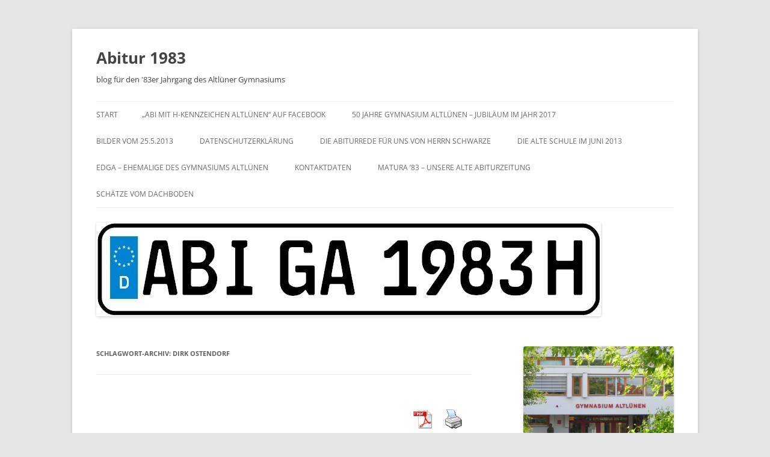

--- FILE ---
content_type: text/html; charset=UTF-8
request_url: http://abi1983.thomas-geilke.de/tag/dirk-ostendorf/
body_size: 17016
content:
<!DOCTYPE html>
<html lang="de">
<head>
<meta charset="UTF-8" />
<meta name="viewport" content="width=device-width, initial-scale=1.0" />
<title>Dirk Ostendorf | Abitur 1983</title>
<link rel="profile" href="https://gmpg.org/xfn/11" />
<link rel="pingback" href="http://abi1983.thomas-geilke.de/xmlrpc.php">
<meta name='robots' content='max-image-preview:large' />
<link rel='dns-prefetch' href='//stats.wp.com' />
<link rel="alternate" type="application/rss+xml" title="Abitur 1983 &raquo; Feed" href="http://abi1983.thomas-geilke.de/feed/" />
<link rel="alternate" type="application/rss+xml" title="Abitur 1983 &raquo; Kommentar-Feed" href="http://abi1983.thomas-geilke.de/comments/feed/" />
<link rel="alternate" type="application/rss+xml" title="Abitur 1983 &raquo; Dirk Ostendorf Schlagwort-Feed" href="http://abi1983.thomas-geilke.de/tag/dirk-ostendorf/feed/" />
<style id='wp-img-auto-sizes-contain-inline-css' type='text/css'>
img:is([sizes=auto i],[sizes^="auto," i]){contain-intrinsic-size:3000px 1500px}
/*# sourceURL=wp-img-auto-sizes-contain-inline-css */
</style>
<style id='wp-emoji-styles-inline-css' type='text/css'>

	img.wp-smiley, img.emoji {
		display: inline !important;
		border: none !important;
		box-shadow: none !important;
		height: 1em !important;
		width: 1em !important;
		margin: 0 0.07em !important;
		vertical-align: -0.1em !important;
		background: none !important;
		padding: 0 !important;
	}
/*# sourceURL=wp-emoji-styles-inline-css */
</style>
<style id='wp-block-library-inline-css' type='text/css'>
:root{--wp-block-synced-color:#7a00df;--wp-block-synced-color--rgb:122,0,223;--wp-bound-block-color:var(--wp-block-synced-color);--wp-editor-canvas-background:#ddd;--wp-admin-theme-color:#007cba;--wp-admin-theme-color--rgb:0,124,186;--wp-admin-theme-color-darker-10:#006ba1;--wp-admin-theme-color-darker-10--rgb:0,107,160.5;--wp-admin-theme-color-darker-20:#005a87;--wp-admin-theme-color-darker-20--rgb:0,90,135;--wp-admin-border-width-focus:2px}@media (min-resolution:192dpi){:root{--wp-admin-border-width-focus:1.5px}}.wp-element-button{cursor:pointer}:root .has-very-light-gray-background-color{background-color:#eee}:root .has-very-dark-gray-background-color{background-color:#313131}:root .has-very-light-gray-color{color:#eee}:root .has-very-dark-gray-color{color:#313131}:root .has-vivid-green-cyan-to-vivid-cyan-blue-gradient-background{background:linear-gradient(135deg,#00d084,#0693e3)}:root .has-purple-crush-gradient-background{background:linear-gradient(135deg,#34e2e4,#4721fb 50%,#ab1dfe)}:root .has-hazy-dawn-gradient-background{background:linear-gradient(135deg,#faaca8,#dad0ec)}:root .has-subdued-olive-gradient-background{background:linear-gradient(135deg,#fafae1,#67a671)}:root .has-atomic-cream-gradient-background{background:linear-gradient(135deg,#fdd79a,#004a59)}:root .has-nightshade-gradient-background{background:linear-gradient(135deg,#330968,#31cdcf)}:root .has-midnight-gradient-background{background:linear-gradient(135deg,#020381,#2874fc)}:root{--wp--preset--font-size--normal:16px;--wp--preset--font-size--huge:42px}.has-regular-font-size{font-size:1em}.has-larger-font-size{font-size:2.625em}.has-normal-font-size{font-size:var(--wp--preset--font-size--normal)}.has-huge-font-size{font-size:var(--wp--preset--font-size--huge)}.has-text-align-center{text-align:center}.has-text-align-left{text-align:left}.has-text-align-right{text-align:right}.has-fit-text{white-space:nowrap!important}#end-resizable-editor-section{display:none}.aligncenter{clear:both}.items-justified-left{justify-content:flex-start}.items-justified-center{justify-content:center}.items-justified-right{justify-content:flex-end}.items-justified-space-between{justify-content:space-between}.screen-reader-text{border:0;clip-path:inset(50%);height:1px;margin:-1px;overflow:hidden;padding:0;position:absolute;width:1px;word-wrap:normal!important}.screen-reader-text:focus{background-color:#ddd;clip-path:none;color:#444;display:block;font-size:1em;height:auto;left:5px;line-height:normal;padding:15px 23px 14px;text-decoration:none;top:5px;width:auto;z-index:100000}html :where(.has-border-color){border-style:solid}html :where([style*=border-top-color]){border-top-style:solid}html :where([style*=border-right-color]){border-right-style:solid}html :where([style*=border-bottom-color]){border-bottom-style:solid}html :where([style*=border-left-color]){border-left-style:solid}html :where([style*=border-width]){border-style:solid}html :where([style*=border-top-width]){border-top-style:solid}html :where([style*=border-right-width]){border-right-style:solid}html :where([style*=border-bottom-width]){border-bottom-style:solid}html :where([style*=border-left-width]){border-left-style:solid}html :where(img[class*=wp-image-]){height:auto;max-width:100%}:where(figure){margin:0 0 1em}html :where(.is-position-sticky){--wp-admin--admin-bar--position-offset:var(--wp-admin--admin-bar--height,0px)}@media screen and (max-width:600px){html :where(.is-position-sticky){--wp-admin--admin-bar--position-offset:0px}}

/*# sourceURL=wp-block-library-inline-css */
</style><style id='wp-block-heading-inline-css' type='text/css'>
h1:where(.wp-block-heading).has-background,h2:where(.wp-block-heading).has-background,h3:where(.wp-block-heading).has-background,h4:where(.wp-block-heading).has-background,h5:where(.wp-block-heading).has-background,h6:where(.wp-block-heading).has-background{padding:1.25em 2.375em}h1.has-text-align-left[style*=writing-mode]:where([style*=vertical-lr]),h1.has-text-align-right[style*=writing-mode]:where([style*=vertical-rl]),h2.has-text-align-left[style*=writing-mode]:where([style*=vertical-lr]),h2.has-text-align-right[style*=writing-mode]:where([style*=vertical-rl]),h3.has-text-align-left[style*=writing-mode]:where([style*=vertical-lr]),h3.has-text-align-right[style*=writing-mode]:where([style*=vertical-rl]),h4.has-text-align-left[style*=writing-mode]:where([style*=vertical-lr]),h4.has-text-align-right[style*=writing-mode]:where([style*=vertical-rl]),h5.has-text-align-left[style*=writing-mode]:where([style*=vertical-lr]),h5.has-text-align-right[style*=writing-mode]:where([style*=vertical-rl]),h6.has-text-align-left[style*=writing-mode]:where([style*=vertical-lr]),h6.has-text-align-right[style*=writing-mode]:where([style*=vertical-rl]){rotate:180deg}
/*# sourceURL=http://abi1983.thomas-geilke.de/wp-includes/blocks/heading/style.min.css */
</style>
<style id='wp-block-image-inline-css' type='text/css'>
.wp-block-image>a,.wp-block-image>figure>a{display:inline-block}.wp-block-image img{box-sizing:border-box;height:auto;max-width:100%;vertical-align:bottom}@media not (prefers-reduced-motion){.wp-block-image img.hide{visibility:hidden}.wp-block-image img.show{animation:show-content-image .4s}}.wp-block-image[style*=border-radius] img,.wp-block-image[style*=border-radius]>a{border-radius:inherit}.wp-block-image.has-custom-border img{box-sizing:border-box}.wp-block-image.aligncenter{text-align:center}.wp-block-image.alignfull>a,.wp-block-image.alignwide>a{width:100%}.wp-block-image.alignfull img,.wp-block-image.alignwide img{height:auto;width:100%}.wp-block-image .aligncenter,.wp-block-image .alignleft,.wp-block-image .alignright,.wp-block-image.aligncenter,.wp-block-image.alignleft,.wp-block-image.alignright{display:table}.wp-block-image .aligncenter>figcaption,.wp-block-image .alignleft>figcaption,.wp-block-image .alignright>figcaption,.wp-block-image.aligncenter>figcaption,.wp-block-image.alignleft>figcaption,.wp-block-image.alignright>figcaption{caption-side:bottom;display:table-caption}.wp-block-image .alignleft{float:left;margin:.5em 1em .5em 0}.wp-block-image .alignright{float:right;margin:.5em 0 .5em 1em}.wp-block-image .aligncenter{margin-left:auto;margin-right:auto}.wp-block-image :where(figcaption){margin-bottom:1em;margin-top:.5em}.wp-block-image.is-style-circle-mask img{border-radius:9999px}@supports ((-webkit-mask-image:none) or (mask-image:none)) or (-webkit-mask-image:none){.wp-block-image.is-style-circle-mask img{border-radius:0;-webkit-mask-image:url('data:image/svg+xml;utf8,<svg viewBox="0 0 100 100" xmlns="http://www.w3.org/2000/svg"><circle cx="50" cy="50" r="50"/></svg>');mask-image:url('data:image/svg+xml;utf8,<svg viewBox="0 0 100 100" xmlns="http://www.w3.org/2000/svg"><circle cx="50" cy="50" r="50"/></svg>');mask-mode:alpha;-webkit-mask-position:center;mask-position:center;-webkit-mask-repeat:no-repeat;mask-repeat:no-repeat;-webkit-mask-size:contain;mask-size:contain}}:root :where(.wp-block-image.is-style-rounded img,.wp-block-image .is-style-rounded img){border-radius:9999px}.wp-block-image figure{margin:0}.wp-lightbox-container{display:flex;flex-direction:column;position:relative}.wp-lightbox-container img{cursor:zoom-in}.wp-lightbox-container img:hover+button{opacity:1}.wp-lightbox-container button{align-items:center;backdrop-filter:blur(16px) saturate(180%);background-color:#5a5a5a40;border:none;border-radius:4px;cursor:zoom-in;display:flex;height:20px;justify-content:center;opacity:0;padding:0;position:absolute;right:16px;text-align:center;top:16px;width:20px;z-index:100}@media not (prefers-reduced-motion){.wp-lightbox-container button{transition:opacity .2s ease}}.wp-lightbox-container button:focus-visible{outline:3px auto #5a5a5a40;outline:3px auto -webkit-focus-ring-color;outline-offset:3px}.wp-lightbox-container button:hover{cursor:pointer;opacity:1}.wp-lightbox-container button:focus{opacity:1}.wp-lightbox-container button:focus,.wp-lightbox-container button:hover,.wp-lightbox-container button:not(:hover):not(:active):not(.has-background){background-color:#5a5a5a40;border:none}.wp-lightbox-overlay{box-sizing:border-box;cursor:zoom-out;height:100vh;left:0;overflow:hidden;position:fixed;top:0;visibility:hidden;width:100%;z-index:100000}.wp-lightbox-overlay .close-button{align-items:center;cursor:pointer;display:flex;justify-content:center;min-height:40px;min-width:40px;padding:0;position:absolute;right:calc(env(safe-area-inset-right) + 16px);top:calc(env(safe-area-inset-top) + 16px);z-index:5000000}.wp-lightbox-overlay .close-button:focus,.wp-lightbox-overlay .close-button:hover,.wp-lightbox-overlay .close-button:not(:hover):not(:active):not(.has-background){background:none;border:none}.wp-lightbox-overlay .lightbox-image-container{height:var(--wp--lightbox-container-height);left:50%;overflow:hidden;position:absolute;top:50%;transform:translate(-50%,-50%);transform-origin:top left;width:var(--wp--lightbox-container-width);z-index:9999999999}.wp-lightbox-overlay .wp-block-image{align-items:center;box-sizing:border-box;display:flex;height:100%;justify-content:center;margin:0;position:relative;transform-origin:0 0;width:100%;z-index:3000000}.wp-lightbox-overlay .wp-block-image img{height:var(--wp--lightbox-image-height);min-height:var(--wp--lightbox-image-height);min-width:var(--wp--lightbox-image-width);width:var(--wp--lightbox-image-width)}.wp-lightbox-overlay .wp-block-image figcaption{display:none}.wp-lightbox-overlay button{background:none;border:none}.wp-lightbox-overlay .scrim{background-color:#fff;height:100%;opacity:.9;position:absolute;width:100%;z-index:2000000}.wp-lightbox-overlay.active{visibility:visible}@media not (prefers-reduced-motion){.wp-lightbox-overlay.active{animation:turn-on-visibility .25s both}.wp-lightbox-overlay.active img{animation:turn-on-visibility .35s both}.wp-lightbox-overlay.show-closing-animation:not(.active){animation:turn-off-visibility .35s both}.wp-lightbox-overlay.show-closing-animation:not(.active) img{animation:turn-off-visibility .25s both}.wp-lightbox-overlay.zoom.active{animation:none;opacity:1;visibility:visible}.wp-lightbox-overlay.zoom.active .lightbox-image-container{animation:lightbox-zoom-in .4s}.wp-lightbox-overlay.zoom.active .lightbox-image-container img{animation:none}.wp-lightbox-overlay.zoom.active .scrim{animation:turn-on-visibility .4s forwards}.wp-lightbox-overlay.zoom.show-closing-animation:not(.active){animation:none}.wp-lightbox-overlay.zoom.show-closing-animation:not(.active) .lightbox-image-container{animation:lightbox-zoom-out .4s}.wp-lightbox-overlay.zoom.show-closing-animation:not(.active) .lightbox-image-container img{animation:none}.wp-lightbox-overlay.zoom.show-closing-animation:not(.active) .scrim{animation:turn-off-visibility .4s forwards}}@keyframes show-content-image{0%{visibility:hidden}99%{visibility:hidden}to{visibility:visible}}@keyframes turn-on-visibility{0%{opacity:0}to{opacity:1}}@keyframes turn-off-visibility{0%{opacity:1;visibility:visible}99%{opacity:0;visibility:visible}to{opacity:0;visibility:hidden}}@keyframes lightbox-zoom-in{0%{transform:translate(calc((-100vw + var(--wp--lightbox-scrollbar-width))/2 + var(--wp--lightbox-initial-left-position)),calc(-50vh + var(--wp--lightbox-initial-top-position))) scale(var(--wp--lightbox-scale))}to{transform:translate(-50%,-50%) scale(1)}}@keyframes lightbox-zoom-out{0%{transform:translate(-50%,-50%) scale(1);visibility:visible}99%{visibility:visible}to{transform:translate(calc((-100vw + var(--wp--lightbox-scrollbar-width))/2 + var(--wp--lightbox-initial-left-position)),calc(-50vh + var(--wp--lightbox-initial-top-position))) scale(var(--wp--lightbox-scale));visibility:hidden}}
/*# sourceURL=http://abi1983.thomas-geilke.de/wp-includes/blocks/image/style.min.css */
</style>
<style id='wp-block-image-theme-inline-css' type='text/css'>
:root :where(.wp-block-image figcaption){color:#555;font-size:13px;text-align:center}.is-dark-theme :root :where(.wp-block-image figcaption){color:#ffffffa6}.wp-block-image{margin:0 0 1em}
/*# sourceURL=http://abi1983.thomas-geilke.de/wp-includes/blocks/image/theme.min.css */
</style>
<style id='wp-block-paragraph-inline-css' type='text/css'>
.is-small-text{font-size:.875em}.is-regular-text{font-size:1em}.is-large-text{font-size:2.25em}.is-larger-text{font-size:3em}.has-drop-cap:not(:focus):first-letter{float:left;font-size:8.4em;font-style:normal;font-weight:100;line-height:.68;margin:.05em .1em 0 0;text-transform:uppercase}body.rtl .has-drop-cap:not(:focus):first-letter{float:none;margin-left:.1em}p.has-drop-cap.has-background{overflow:hidden}:root :where(p.has-background){padding:1.25em 2.375em}:where(p.has-text-color:not(.has-link-color)) a{color:inherit}p.has-text-align-left[style*="writing-mode:vertical-lr"],p.has-text-align-right[style*="writing-mode:vertical-rl"]{rotate:180deg}
/*# sourceURL=http://abi1983.thomas-geilke.de/wp-includes/blocks/paragraph/style.min.css */
</style>
<style id='global-styles-inline-css' type='text/css'>
:root{--wp--preset--aspect-ratio--square: 1;--wp--preset--aspect-ratio--4-3: 4/3;--wp--preset--aspect-ratio--3-4: 3/4;--wp--preset--aspect-ratio--3-2: 3/2;--wp--preset--aspect-ratio--2-3: 2/3;--wp--preset--aspect-ratio--16-9: 16/9;--wp--preset--aspect-ratio--9-16: 9/16;--wp--preset--color--black: #000000;--wp--preset--color--cyan-bluish-gray: #abb8c3;--wp--preset--color--white: #fff;--wp--preset--color--pale-pink: #f78da7;--wp--preset--color--vivid-red: #cf2e2e;--wp--preset--color--luminous-vivid-orange: #ff6900;--wp--preset--color--luminous-vivid-amber: #fcb900;--wp--preset--color--light-green-cyan: #7bdcb5;--wp--preset--color--vivid-green-cyan: #00d084;--wp--preset--color--pale-cyan-blue: #8ed1fc;--wp--preset--color--vivid-cyan-blue: #0693e3;--wp--preset--color--vivid-purple: #9b51e0;--wp--preset--color--blue: #21759b;--wp--preset--color--dark-gray: #444;--wp--preset--color--medium-gray: #9f9f9f;--wp--preset--color--light-gray: #e6e6e6;--wp--preset--gradient--vivid-cyan-blue-to-vivid-purple: linear-gradient(135deg,rgb(6,147,227) 0%,rgb(155,81,224) 100%);--wp--preset--gradient--light-green-cyan-to-vivid-green-cyan: linear-gradient(135deg,rgb(122,220,180) 0%,rgb(0,208,130) 100%);--wp--preset--gradient--luminous-vivid-amber-to-luminous-vivid-orange: linear-gradient(135deg,rgb(252,185,0) 0%,rgb(255,105,0) 100%);--wp--preset--gradient--luminous-vivid-orange-to-vivid-red: linear-gradient(135deg,rgb(255,105,0) 0%,rgb(207,46,46) 100%);--wp--preset--gradient--very-light-gray-to-cyan-bluish-gray: linear-gradient(135deg,rgb(238,238,238) 0%,rgb(169,184,195) 100%);--wp--preset--gradient--cool-to-warm-spectrum: linear-gradient(135deg,rgb(74,234,220) 0%,rgb(151,120,209) 20%,rgb(207,42,186) 40%,rgb(238,44,130) 60%,rgb(251,105,98) 80%,rgb(254,248,76) 100%);--wp--preset--gradient--blush-light-purple: linear-gradient(135deg,rgb(255,206,236) 0%,rgb(152,150,240) 100%);--wp--preset--gradient--blush-bordeaux: linear-gradient(135deg,rgb(254,205,165) 0%,rgb(254,45,45) 50%,rgb(107,0,62) 100%);--wp--preset--gradient--luminous-dusk: linear-gradient(135deg,rgb(255,203,112) 0%,rgb(199,81,192) 50%,rgb(65,88,208) 100%);--wp--preset--gradient--pale-ocean: linear-gradient(135deg,rgb(255,245,203) 0%,rgb(182,227,212) 50%,rgb(51,167,181) 100%);--wp--preset--gradient--electric-grass: linear-gradient(135deg,rgb(202,248,128) 0%,rgb(113,206,126) 100%);--wp--preset--gradient--midnight: linear-gradient(135deg,rgb(2,3,129) 0%,rgb(40,116,252) 100%);--wp--preset--font-size--small: 13px;--wp--preset--font-size--medium: 20px;--wp--preset--font-size--large: 36px;--wp--preset--font-size--x-large: 42px;--wp--preset--spacing--20: 0.44rem;--wp--preset--spacing--30: 0.67rem;--wp--preset--spacing--40: 1rem;--wp--preset--spacing--50: 1.5rem;--wp--preset--spacing--60: 2.25rem;--wp--preset--spacing--70: 3.38rem;--wp--preset--spacing--80: 5.06rem;--wp--preset--shadow--natural: 6px 6px 9px rgba(0, 0, 0, 0.2);--wp--preset--shadow--deep: 12px 12px 50px rgba(0, 0, 0, 0.4);--wp--preset--shadow--sharp: 6px 6px 0px rgba(0, 0, 0, 0.2);--wp--preset--shadow--outlined: 6px 6px 0px -3px rgb(255, 255, 255), 6px 6px rgb(0, 0, 0);--wp--preset--shadow--crisp: 6px 6px 0px rgb(0, 0, 0);}:where(.is-layout-flex){gap: 0.5em;}:where(.is-layout-grid){gap: 0.5em;}body .is-layout-flex{display: flex;}.is-layout-flex{flex-wrap: wrap;align-items: center;}.is-layout-flex > :is(*, div){margin: 0;}body .is-layout-grid{display: grid;}.is-layout-grid > :is(*, div){margin: 0;}:where(.wp-block-columns.is-layout-flex){gap: 2em;}:where(.wp-block-columns.is-layout-grid){gap: 2em;}:where(.wp-block-post-template.is-layout-flex){gap: 1.25em;}:where(.wp-block-post-template.is-layout-grid){gap: 1.25em;}.has-black-color{color: var(--wp--preset--color--black) !important;}.has-cyan-bluish-gray-color{color: var(--wp--preset--color--cyan-bluish-gray) !important;}.has-white-color{color: var(--wp--preset--color--white) !important;}.has-pale-pink-color{color: var(--wp--preset--color--pale-pink) !important;}.has-vivid-red-color{color: var(--wp--preset--color--vivid-red) !important;}.has-luminous-vivid-orange-color{color: var(--wp--preset--color--luminous-vivid-orange) !important;}.has-luminous-vivid-amber-color{color: var(--wp--preset--color--luminous-vivid-amber) !important;}.has-light-green-cyan-color{color: var(--wp--preset--color--light-green-cyan) !important;}.has-vivid-green-cyan-color{color: var(--wp--preset--color--vivid-green-cyan) !important;}.has-pale-cyan-blue-color{color: var(--wp--preset--color--pale-cyan-blue) !important;}.has-vivid-cyan-blue-color{color: var(--wp--preset--color--vivid-cyan-blue) !important;}.has-vivid-purple-color{color: var(--wp--preset--color--vivid-purple) !important;}.has-black-background-color{background-color: var(--wp--preset--color--black) !important;}.has-cyan-bluish-gray-background-color{background-color: var(--wp--preset--color--cyan-bluish-gray) !important;}.has-white-background-color{background-color: var(--wp--preset--color--white) !important;}.has-pale-pink-background-color{background-color: var(--wp--preset--color--pale-pink) !important;}.has-vivid-red-background-color{background-color: var(--wp--preset--color--vivid-red) !important;}.has-luminous-vivid-orange-background-color{background-color: var(--wp--preset--color--luminous-vivid-orange) !important;}.has-luminous-vivid-amber-background-color{background-color: var(--wp--preset--color--luminous-vivid-amber) !important;}.has-light-green-cyan-background-color{background-color: var(--wp--preset--color--light-green-cyan) !important;}.has-vivid-green-cyan-background-color{background-color: var(--wp--preset--color--vivid-green-cyan) !important;}.has-pale-cyan-blue-background-color{background-color: var(--wp--preset--color--pale-cyan-blue) !important;}.has-vivid-cyan-blue-background-color{background-color: var(--wp--preset--color--vivid-cyan-blue) !important;}.has-vivid-purple-background-color{background-color: var(--wp--preset--color--vivid-purple) !important;}.has-black-border-color{border-color: var(--wp--preset--color--black) !important;}.has-cyan-bluish-gray-border-color{border-color: var(--wp--preset--color--cyan-bluish-gray) !important;}.has-white-border-color{border-color: var(--wp--preset--color--white) !important;}.has-pale-pink-border-color{border-color: var(--wp--preset--color--pale-pink) !important;}.has-vivid-red-border-color{border-color: var(--wp--preset--color--vivid-red) !important;}.has-luminous-vivid-orange-border-color{border-color: var(--wp--preset--color--luminous-vivid-orange) !important;}.has-luminous-vivid-amber-border-color{border-color: var(--wp--preset--color--luminous-vivid-amber) !important;}.has-light-green-cyan-border-color{border-color: var(--wp--preset--color--light-green-cyan) !important;}.has-vivid-green-cyan-border-color{border-color: var(--wp--preset--color--vivid-green-cyan) !important;}.has-pale-cyan-blue-border-color{border-color: var(--wp--preset--color--pale-cyan-blue) !important;}.has-vivid-cyan-blue-border-color{border-color: var(--wp--preset--color--vivid-cyan-blue) !important;}.has-vivid-purple-border-color{border-color: var(--wp--preset--color--vivid-purple) !important;}.has-vivid-cyan-blue-to-vivid-purple-gradient-background{background: var(--wp--preset--gradient--vivid-cyan-blue-to-vivid-purple) !important;}.has-light-green-cyan-to-vivid-green-cyan-gradient-background{background: var(--wp--preset--gradient--light-green-cyan-to-vivid-green-cyan) !important;}.has-luminous-vivid-amber-to-luminous-vivid-orange-gradient-background{background: var(--wp--preset--gradient--luminous-vivid-amber-to-luminous-vivid-orange) !important;}.has-luminous-vivid-orange-to-vivid-red-gradient-background{background: var(--wp--preset--gradient--luminous-vivid-orange-to-vivid-red) !important;}.has-very-light-gray-to-cyan-bluish-gray-gradient-background{background: var(--wp--preset--gradient--very-light-gray-to-cyan-bluish-gray) !important;}.has-cool-to-warm-spectrum-gradient-background{background: var(--wp--preset--gradient--cool-to-warm-spectrum) !important;}.has-blush-light-purple-gradient-background{background: var(--wp--preset--gradient--blush-light-purple) !important;}.has-blush-bordeaux-gradient-background{background: var(--wp--preset--gradient--blush-bordeaux) !important;}.has-luminous-dusk-gradient-background{background: var(--wp--preset--gradient--luminous-dusk) !important;}.has-pale-ocean-gradient-background{background: var(--wp--preset--gradient--pale-ocean) !important;}.has-electric-grass-gradient-background{background: var(--wp--preset--gradient--electric-grass) !important;}.has-midnight-gradient-background{background: var(--wp--preset--gradient--midnight) !important;}.has-small-font-size{font-size: var(--wp--preset--font-size--small) !important;}.has-medium-font-size{font-size: var(--wp--preset--font-size--medium) !important;}.has-large-font-size{font-size: var(--wp--preset--font-size--large) !important;}.has-x-large-font-size{font-size: var(--wp--preset--font-size--x-large) !important;}
/*# sourceURL=global-styles-inline-css */
</style>

<style id='classic-theme-styles-inline-css' type='text/css'>
/*! This file is auto-generated */
.wp-block-button__link{color:#fff;background-color:#32373c;border-radius:9999px;box-shadow:none;text-decoration:none;padding:calc(.667em + 2px) calc(1.333em + 2px);font-size:1.125em}.wp-block-file__button{background:#32373c;color:#fff;text-decoration:none}
/*# sourceURL=/wp-includes/css/classic-themes.min.css */
</style>
<link rel='stylesheet' id='pdfprnt_frontend-css' href='http://abi1983.thomas-geilke.de/wp-content/plugins/pdf-print/css/frontend.css?ver=2.4.5' type='text/css' media='all' />
<link rel='stylesheet' id='twentytwelve-fonts-css' href='http://abi1983.thomas-geilke.de/wp-content/themes/twentytwelve/fonts/font-open-sans.css?ver=20230328' type='text/css' media='all' />
<link rel='stylesheet' id='twentytwelve-style-css' href='http://abi1983.thomas-geilke.de/wp-content/themes/twentytwelve/style.css?ver=20251202' type='text/css' media='all' />
<link rel='stylesheet' id='twentytwelve-block-style-css' href='http://abi1983.thomas-geilke.de/wp-content/themes/twentytwelve/css/blocks.css?ver=20251031' type='text/css' media='all' />
<link rel='stylesheet' id='tablepress-default-css' href='http://abi1983.thomas-geilke.de/wp-content/plugins/tablepress/css/build/default.css?ver=3.2.6' type='text/css' media='all' />
<link rel='stylesheet' id='simcal-qtip-css' href='http://abi1983.thomas-geilke.de/wp-content/plugins/google-calendar-events/assets/generated/vendor/jquery.qtip.min.css?ver=3.5.9' type='text/css' media='all' />
<link rel='stylesheet' id='simcal-default-calendar-grid-css' href='http://abi1983.thomas-geilke.de/wp-content/plugins/google-calendar-events/assets/generated/default-calendar-grid.min.css?ver=3.5.9' type='text/css' media='all' />
<link rel='stylesheet' id='simcal-default-calendar-list-css' href='http://abi1983.thomas-geilke.de/wp-content/plugins/google-calendar-events/assets/generated/default-calendar-list.min.css?ver=3.5.9' type='text/css' media='all' />
<script type="text/javascript" src="http://abi1983.thomas-geilke.de/wp-includes/js/jquery/jquery.min.js?ver=3.7.1" id="jquery-core-js"></script>
<script type="text/javascript" src="http://abi1983.thomas-geilke.de/wp-includes/js/jquery/jquery-migrate.min.js?ver=3.4.1" id="jquery-migrate-js"></script>
<script type="text/javascript" src="http://abi1983.thomas-geilke.de/wp-content/themes/twentytwelve/js/navigation.js?ver=20250303" id="twentytwelve-navigation-js" defer="defer" data-wp-strategy="defer"></script>
<script type="text/javascript" src="http://abi1983.thomas-geilke.de/wp-content/plugins/countdown-timer/js/webtoolkit.sprintf.js?ver=3.0.6" id="webkit_sprintf-js"></script>
<link rel="https://api.w.org/" href="http://abi1983.thomas-geilke.de/wp-json/" /><link rel="alternate" title="JSON" type="application/json" href="http://abi1983.thomas-geilke.de/wp-json/wp/v2/tags/114" /><link rel="EditURI" type="application/rsd+xml" title="RSD" href="http://abi1983.thomas-geilke.de/xmlrpc.php?rsd" />
<meta name="generator" content="WordPress 6.9" />
	<style>img#wpstats{display:none}</style>
		<style type="text/css">.recentcomments a{display:inline !important;padding:0 !important;margin:0 !important;}</style><script type="text/javascript" src="http://abi1983.thomas-geilke.de/wp-content/plugins/si-captcha-for-wordpress/captcha/si_captcha.js?ver=1768983139"></script>
<!-- begin SI CAPTCHA Anti-Spam - login/register form style -->
<style type="text/css">
.si_captcha_small { width:175px; height:45px; padding-top:10px; padding-bottom:10px; }
.si_captcha_large { width:250px; height:60px; padding-top:10px; padding-bottom:10px; }
img#si_image_com { border-style:none; margin:0; padding-right:5px; float:left; }
img#si_image_reg { border-style:none; margin:0; padding-right:5px; float:left; }
img#si_image_log { border-style:none; margin:0; padding-right:5px; float:left; }
img#si_image_side_login { border-style:none; margin:0; padding-right:5px; float:left; }
img#si_image_checkout { border-style:none; margin:0; padding-right:5px; float:left; }
img#si_image_jetpack { border-style:none; margin:0; padding-right:5px; float:left; }
img#si_image_bbpress_topic { border-style:none; margin:0; padding-right:5px; float:left; }
.si_captcha_refresh { border-style:none; margin:0; vertical-align:bottom; }
div#si_captcha_input { display:block; padding-top:15px; padding-bottom:5px; }
label#si_captcha_code_label { margin:0; }
input#si_captcha_code_input { width:65px; }
p#si_captcha_code_p { clear: left; padding-top:10px; }
.si-captcha-jetpack-error { color:#DC3232; }
</style>
<!-- end SI CAPTCHA Anti-Spam - login/register form style -->
	<style type="text/css" id="twentytwelve-header-css">
			.site-header h1 a,
		.site-header h2 {
			color: #444;
		}
		</style>
	
<!-- Jetpack Open Graph Tags -->
<meta property="og:type" content="website" />
<meta property="og:title" content="Dirk Ostendorf &#8211; Abitur 1983" />
<meta property="og:url" content="http://abi1983.thomas-geilke.de/tag/dirk-ostendorf/" />
<meta property="og:site_name" content="Abitur 1983" />
<meta property="og:image" content="https://s0.wp.com/i/blank.jpg" />
<meta property="og:image:width" content="200" />
<meta property="og:image:height" content="200" />
<meta property="og:image:alt" content="" />
<meta property="og:locale" content="de_DE" />

<!-- End Jetpack Open Graph Tags -->
</head>

<body class="archive tag tag-dirk-ostendorf tag-114 wp-embed-responsive wp-theme-twentytwelve custom-font-enabled single-author">
<div id="page" class="hfeed site">
	<a class="screen-reader-text skip-link" href="#content">Zum Inhalt springen</a>
	<header id="masthead" class="site-header">
		<hgroup>
							<h1 class="site-title"><a href="http://abi1983.thomas-geilke.de/" rel="home" >Abitur 1983</a></h1>
								<h2 class="site-description">blog für den &#039;83er Jahrgang des Altlüner Gymnasiums</h2>
					</hgroup>

		<nav id="site-navigation" class="main-navigation">
			<button class="menu-toggle">Menü</button>
			<div class="nav-menu"><ul>
<li ><a href="http://abi1983.thomas-geilke.de/">Start</a></li><li class="page_item page-item-211"><a href="http://abi1983.thomas-geilke.de/abi-mit-h-kennzeichen-altluenen-auf-facebook/">&#8222;Abi Mit H-Kennzeichen Altlünen&#8220; auf facebook</a></li>
<li class="page_item page-item-306"><a href="http://abi1983.thomas-geilke.de/50-jahre-gymnasium-altluenen-jubilaeum-im-jahr-2017/">50 Jahre Gymnasium Altlünen &#8211; Jubiläum im Jahr 2017</a></li>
<li class="page_item page-item-61"><a href="http://abi1983.thomas-geilke.de/bilder-vom-25-5-2013/">Bilder vom 25.5.2013</a></li>
<li class="page_item page-item-507"><a href="http://abi1983.thomas-geilke.de/datenschutzerklaerung/">Datenschutzerklärung</a></li>
<li class="page_item page-item-121"><a href="http://abi1983.thomas-geilke.de/die-abiturrede-fuer-uns-von-herrn-schwarze/">Die Abiturrede für uns von Herrn Schwarze</a></li>
<li class="page_item page-item-47"><a href="http://abi1983.thomas-geilke.de/die-alte-schule-im-juni-2013/">Die alte Schule im Juni 2013</a></li>
<li class="page_item page-item-383"><a href="http://abi1983.thomas-geilke.de/edga-ehemalige-des-gymnasiums-altluenen/">EdGA &#8211; Ehemalige des Gymnasiums Altlünen</a></li>
<li class="page_item page-item-29"><a href="http://abi1983.thomas-geilke.de/kontaktdaten/">Kontaktdaten</a></li>
<li class="page_item page-item-136"><a href="http://abi1983.thomas-geilke.de/matura-83-unsere-alte-abiturzeitung/">Matura &#8217;83 &#8211; Unsere alte Abiturzeitung</a></li>
<li class="page_item page-item-124"><a href="http://abi1983.thomas-geilke.de/schaetze-vom-dachboden/">Schätze vom Dachboden</a></li>
</ul></div>
		</nav><!-- #site-navigation -->

				<a href="http://abi1983.thomas-geilke.de/"  rel="home"><img src="http://abi1983.thomas-geilke.de/wp-content/uploads/2013/05/cropped-H-Kennzeichen1.jpg" width="839" height="156" alt="Abitur 1983" class="header-image" srcset="http://abi1983.thomas-geilke.de/wp-content/uploads/2013/05/cropped-H-Kennzeichen1.jpg 839w, http://abi1983.thomas-geilke.de/wp-content/uploads/2013/05/cropped-H-Kennzeichen1-300x55.jpg 300w, http://abi1983.thomas-geilke.de/wp-content/uploads/2013/05/cropped-H-Kennzeichen1-624x116.jpg 624w" sizes="(max-width: 839px) 100vw, 839px" decoding="async" fetchpriority="high" /></a>
			</header><!-- #masthead -->

	<div id="main" class="wrapper">

	<section id="primary" class="site-content">
		<div id="content" role="main">

					<header class="archive-header">
				<h1 class="archive-title">
				Schlagwort-Archiv: <span>Dirk Ostendorf</span>				</h1>

						</header><!-- .archive-header -->

			<div class="pdfprnt-buttons pdfprnt-buttons-archive pdfprnt-top-right"><a href="http://abi1983.thomas-geilke.de/tag/dirk-ostendorf/?print=pdf-search" class="pdfprnt-button pdfprnt-button-pdf" target="_blank"><img src="http://abi1983.thomas-geilke.de/wp-content/plugins/pdf-print/images/pdf.png" alt="image_pdf" title="PDF anzeigen" /></a><a href="http://abi1983.thomas-geilke.de/tag/dirk-ostendorf/?print=print-search" class="pdfprnt-button pdfprnt-button-print" target="_blank"><img src="http://abi1983.thomas-geilke.de/wp-content/plugins/pdf-print/images/print.png" alt="image_print" title="Inhalt drucken" /></a></div>
	<article id="post-580" class="post-580 post type-post status-publish format-aside hentry category-allgemein tag-116 tag-5e tag-dirk-ostendorf tag-ostendorf tag-todesanzeige post_format-post-format-aside">
		<div class="aside">
			<h1 class="entry-title"><a href="http://abi1983.thomas-geilke.de/2020/01/16/herr-ostendorf-ist-gestorben/" rel="bookmark">Herr Ostendorf ist gestorben</a></h1>
			<div class="entry-content">
				
<figure class="wp-block-image size-large"><img decoding="async" width="1024" height="742" src="http://abi1983.thomas-geilke.de/wp-content/uploads/2020/01/IMG_20200116_075241-1024x742.jpg" alt="Anzeige aus den RuhrNachrichten vom 16.1.2020" class="wp-image-579" srcset="http://abi1983.thomas-geilke.de/wp-content/uploads/2020/01/IMG_20200116_075241-1024x742.jpg 1024w, http://abi1983.thomas-geilke.de/wp-content/uploads/2020/01/IMG_20200116_075241-300x217.jpg 300w, http://abi1983.thomas-geilke.de/wp-content/uploads/2020/01/IMG_20200116_075241-768x556.jpg 768w, http://abi1983.thomas-geilke.de/wp-content/uploads/2020/01/IMG_20200116_075241-1536x1112.jpg 1536w, http://abi1983.thomas-geilke.de/wp-content/uploads/2020/01/IMG_20200116_075241-2048x1483.jpg 2048w, http://abi1983.thomas-geilke.de/wp-content/uploads/2020/01/IMG_20200116_075241-624x452.jpg 624w" sizes="(max-width: 1024px) 100vw, 1024px" /><figcaption>Anzeige aus den RuhrNachrichten vom 16.1.2020</figcaption></figure>



<p>Wieder musste einer unserer alten Lehrer gehen. Herr Ostendorf ist gestorben. Diejenigen von uns, die 1974 in unsere 5e eingeschult wurden, kennen ihn als unseren ersten Klassen- und Englischlehrer am GA.<br> Wir waren sicher nicht immer glücklich mit seiner, wie wir es damals empfanden, etwas strengen Art der Klassenführung, aber im Rückbklick kann ich sagen, er hat uns viel mit auf unseren Weg gegeben. <br> Ich erinnere mich auch noch an die “unheimliche Vokabelmaschine“ oder seine ganz eigene Art des Einzählens, wenn wir etwas im Chor aufsagen sollten: “drei, vier, sieben“. Und er war zu der Zeit auch einer, der gerne mal das Sprachlabor nutzte. Schon damals legte er auch großen Wert auf das aktive Nutzen der Fremdsprache, er hat schon ganz früh begonnen, mit uns fast nur englisch zu sprechen. So wurde aus anfänglicher Kontextspekulation, wenn man sich darauf einließ, bald ein intuitives Sprachverständnis. Auch die korrekte Aussprache war ihm sehr wichtig, und er erklärte sogar noch die Stellung der Zunge bei den verschiedenen Lauten. Damals fand ich es befremdlich, aber in Wirklichkeit war das schon sehr fortschrittlich.<br> Behalten wir ihn in guter Erinnerung</p>
			</div><!-- .entry-content -->
		</div><!-- .aside -->

		<footer class="entry-meta">
			<a href="http://abi1983.thomas-geilke.de/2020/01/16/herr-ostendorf-ist-gestorben/" title="Permalink zu Herr Ostendorf ist gestorben" rel="bookmark">16. Januar 2020</a>
								</footer><!-- .entry-meta -->
	</article><!-- #post -->

		
		</div><!-- #content -->
	</section><!-- #primary -->


			<div id="secondary" class="widget-area" role="complementary">
			<aside id="text-7" class="widget widget_text">			<div class="textwidget"><img src="http://abi1983.thomas-geilke.de/wp-content/uploads/2013/06/GA_Juni_2013_Haupteingang.jpg"></div>
		</aside><aside id="block-2" class="widget widget_block">
<h1 class="wp-block-heading"><mark style="background-color:rgba(0, 0, 0, 0);color:#d51111" class="has-inline-color">Kontaktliste</mark></h1>
</aside><aside id="block-3" class="widget widget_block widget_text">
<p>Um Euch für ein Treffen zu einem Abi-Jubiläum einladen oder Euch informieren zu können, biete ich an, Eure Kontaktdaten in einer (elektronischen) Liste zu sammeln. </p>
</aside><aside id="block-4" class="widget widget_block widget_text">
<p>Wer ein solches Treffen organisieren will, kann dann von mir diese Liste bekommen.</p>
</aside><aside id="block-5" class="widget widget_block widget_text">
<p>Etwas anderes wird mit diesen Daten nicht geschehen. Versprochen!</p>
</aside><aside id="block-6" class="widget widget_block widget_text">
<p>Also: Wer das möchte, schickt mir seine Daten, die er teilen möchte, in einer mail an <strong>abi1983ga@aol.com</strong> zu. <strong>Nötig</strong> sind: <strong>Name</strong>, <strong>Name zur Schulzeit</strong>, <strong>email</strong>. Sinnvoll wären auch eine Telefonnummer und vielleicht eine Adresse. </p>
</aside><aside id="block-7" class="widget widget_block widget_text">
<p><strong>Damit erklärt Ihr Euch mit der o.g. Nutzung dieser Daten einverstanden. </strong> </p>
</aside><aside id="gce_widget-2" class="widget widget_gce_widget"><h3 class="widget-title">Simple Calendar</h3><div class="simcal-calendar simcal-default-calendar simcal-default-calendar-list simcal-default-calendar-light" data-calendar-id="177" data-timezone="UTC" data-offset="0" data-week-start="1" data-calendar-start="1768953600" data-calendar-end="1768953600" data-events-first="0" data-events-last="0"><div class="simcal-calendar-list "><nav class="simcal-calendar-head">
	<div class="simcal-nav">
		<button class="simcal-nav-button simcal-prev" title="Zurück" disabled="disabled" aria-label="Zurück">
			<i class="simcal-icon-left"></i>
		</button>
	</div>
	<div class="simcal-nav simcal-current " data-calendar-current="1768953600">
		<h3 class="simcal-current-label"> </h3>
	</div>
	<div class="simcal-nav">		<button class="simcal-nav-button simcal-next" title="Weiter" disabled="disabled" aria-label="Weiter">			<i class="simcal-icon-right"></i>
		</button>
	</div>
</nav>
<dl class="simcal-events-list-container" data-prev="0" data-next="1768953600" data-heading-small="2026, 21 Jan." data-heading-large="21. Januar 2026">	<p>Keine kommenden Termine vorhanden.	</p>
</dl><div class="simcal-ajax-loader simcal-spinner-top" style="display: none;"><i class="simcal-icon-spinner simcal-icon-spin"></i></div></div></div></aside><aside id="meta-2" class="widget widget_meta"><h3 class="widget-title">Meta</h3>
		<ul>
						<li><a href="http://abi1983.thomas-geilke.de/wp-login.php">Anmelden</a></li>
			<li><a href="http://abi1983.thomas-geilke.de/feed/">Feed der Einträge</a></li>
			<li><a href="http://abi1983.thomas-geilke.de/comments/feed/">Kommentar-Feed</a></li>

			<li><a href="https://de.wordpress.org/">WordPress.org</a></li>
		</ul>

		</aside><aside id="text-6" class="widget widget_text"><h3 class="widget-title">qr-code dieses blogs</h3>			<div class="textwidget"><p><img decoding="async" src="http://abi1983.thomas-geilke.de/wp-content/uploads/2017/08/abi1983.thomas-geilke.de_.png" /></p>
</div>
		</aside><aside id="pages-2" class="widget widget_pages"><h3 class="widget-title">Seiten</h3>
			<ul>
				<li class="page_item page-item-211"><a href="http://abi1983.thomas-geilke.de/abi-mit-h-kennzeichen-altluenen-auf-facebook/">&#8222;Abi Mit H-Kennzeichen Altlünen&#8220; auf facebook</a></li>
<li class="page_item page-item-306"><a href="http://abi1983.thomas-geilke.de/50-jahre-gymnasium-altluenen-jubilaeum-im-jahr-2017/">50 Jahre Gymnasium Altlünen &#8211; Jubiläum im Jahr 2017</a></li>
<li class="page_item page-item-61"><a href="http://abi1983.thomas-geilke.de/bilder-vom-25-5-2013/">Bilder vom 25.5.2013</a></li>
<li class="page_item page-item-507"><a href="http://abi1983.thomas-geilke.de/datenschutzerklaerung/">Datenschutzerklärung</a></li>
<li class="page_item page-item-121"><a href="http://abi1983.thomas-geilke.de/die-abiturrede-fuer-uns-von-herrn-schwarze/">Die Abiturrede für uns von Herrn Schwarze</a></li>
<li class="page_item page-item-47"><a href="http://abi1983.thomas-geilke.de/die-alte-schule-im-juni-2013/">Die alte Schule im Juni 2013</a></li>
<li class="page_item page-item-383"><a href="http://abi1983.thomas-geilke.de/edga-ehemalige-des-gymnasiums-altluenen/">EdGA &#8211; Ehemalige des Gymnasiums Altlünen</a></li>
<li class="page_item page-item-29"><a href="http://abi1983.thomas-geilke.de/kontaktdaten/">Kontaktdaten</a></li>
<li class="page_item page-item-136"><a href="http://abi1983.thomas-geilke.de/matura-83-unsere-alte-abiturzeitung/">Matura &#8217;83 &#8211; Unsere alte Abiturzeitung</a></li>
<li class="page_item page-item-124"><a href="http://abi1983.thomas-geilke.de/schaetze-vom-dachboden/">Schätze vom Dachboden</a></li>
			</ul>

			</aside><aside id="text-2" class="widget widget_text"><h3 class="widget-title">Registrieren</h3>			<div class="textwidget"><p>AKTIVE Teilnahme an diesem blog, wie z.B. das Kommentieren von Beiträgen, erfordert eine Registrierung. (Nur Gucken geht auch ohne Registrierung).<br />
Bei Interesse:<br />
Bitte eine mail mit Deinem Namen, Deiner email-Adresse und dem gewünschten Benutzernamen an:</p>
<p>abi1983ga(at)aol.com</p>
<p>(Die  hierbei eingesandten Informationen werden natürlich nur für die Bearbeitung der Registrierung verwendet und ausdrücklich NICHT an Dritte weitergegeben)</p>
<p>Ich werde den Wunsch prüfen und mich dann zurückmelden. Kann natürlich auch mal ein wenig dauern, aber ich tu's!</p>
<p>Danke!</p>
</div>
		</aside><aside id="text-5" class="widget widget_text"><h3 class="widget-title">links</h3>			<div class="textwidget"><p><a href="http://www.gymnasium-altluenen.de" target="ga_homepage">Virtueller Besuch der alten Penne</a></p>
</div>
		</aside><aside id="search-2" class="widget widget_search"><form role="search" method="get" id="searchform" class="searchform" action="http://abi1983.thomas-geilke.de/">
				<div>
					<label class="screen-reader-text" for="s">Suche nach:</label>
					<input type="text" value="" name="s" id="s" />
					<input type="submit" id="searchsubmit" value="Suchen" />
				</div>
			</form></aside><aside id="tag_cloud-2" class="widget widget_tag_cloud"><h3 class="widget-title">Schlagwörter</h3><div class="tagcloud"><ul class='wp-tag-cloud' role='list'>
	<li><a href="http://abi1983.thomas-geilke.de/tag/11-juni/" class="tag-cloud-link tag-link-8 tag-link-position-1" style="font-size: 15.207920792079pt;" aria-label="11.Juni (9 Einträge)">11.Juni</a></li>
	<li><a href="http://abi1983.thomas-geilke.de/tag/23-12/" class="tag-cloud-link tag-link-101 tag-link-position-2" style="font-size: 8pt;" aria-label="23.12. (2 Einträge)">23.12.</a></li>
	<li><a href="http://abi1983.thomas-geilke.de/tag/30-jahr-feier/" class="tag-cloud-link tag-link-13 tag-link-position-3" style="font-size: 8pt;" aria-label="30-Jahr-Feier (2 Einträge)">30-Jahr-Feier</a></li>
	<li><a href="http://abi1983.thomas-geilke.de/tag/33-jahre/" class="tag-cloud-link tag-link-5 tag-link-position-4" style="font-size: 15.762376237624pt;" aria-label="33 Jahre (10 Einträge)">33 Jahre</a></li>
	<li><a href="http://abi1983.thomas-geilke.de/tag/35-jahre-abitur/" class="tag-cloud-link tag-link-92 tag-link-position-5" style="font-size: 8pt;" aria-label="35 Jahre Abitur (2 Einträge)">35 Jahre Abitur</a></li>
	<li><a href="http://abi1983.thomas-geilke.de/tag/40-jahre-abitur/" class="tag-cloud-link tag-link-127 tag-link-position-6" style="font-size: 12.158415841584pt;" aria-label="40 Jahre Abitur (5 Einträge)">40 Jahre Abitur</a></li>
	<li><a href="http://abi1983.thomas-geilke.de/tag/50-jahre-ga/" class="tag-cloud-link tag-link-59 tag-link-position-7" style="font-size: 17.287128712871pt;" aria-label="50 Jahre GA (13 Einträge)">50 Jahre GA</a></li>
	<li><a href="http://abi1983.thomas-geilke.de/tag/1967/" class="tag-cloud-link tag-link-53 tag-link-position-8" style="font-size: 13.821782178218pt;" aria-label="1967 (7 Einträge)">1967</a></li>
	<li><a href="http://abi1983.thomas-geilke.de/tag/2017/" class="tag-cloud-link tag-link-54 tag-link-position-9" style="font-size: 15.207920792079pt;" aria-label="2017 (9 Einträge)">2017</a></li>
	<li><a href="http://abi1983.thomas-geilke.de/tag/abitur-1983/" class="tag-cloud-link tag-link-93 tag-link-position-10" style="font-size: 12.158415841584pt;" aria-label="Abitur 1983 (5 Einträge)">Abitur 1983</a></li>
	<li><a href="http://abi1983.thomas-geilke.de/tag/abitur-1984/" class="tag-cloud-link tag-link-31 tag-link-position-11" style="font-size: 8pt;" aria-label="Abitur 1984 (2 Einträge)">Abitur 1984</a></li>
	<li><a href="http://abi1983.thomas-geilke.de/tag/advent/" class="tag-cloud-link tag-link-21 tag-link-position-12" style="font-size: 8pt;" aria-label="Advent (2 Einträge)">Advent</a></li>
	<li><a href="http://abi1983.thomas-geilke.de/tag/andreas-witte/" class="tag-cloud-link tag-link-50 tag-link-position-13" style="font-size: 9.6633663366337pt;" aria-label="Andreas Witte (3 Einträge)">Andreas Witte</a></li>
	<li><a href="http://abi1983.thomas-geilke.de/tag/bloedsinn/" class="tag-cloud-link tag-link-19 tag-link-position-14" style="font-size: 9.6633663366337pt;" aria-label="Blödsinn (3 Einträge)">Blödsinn</a></li>
	<li><a href="http://abi1983.thomas-geilke.de/tag/datensammler/" class="tag-cloud-link tag-link-10 tag-link-position-15" style="font-size: 8pt;" aria-label="Datensammler (2 Einträge)">Datensammler</a></li>
	<li><a href="http://abi1983.thomas-geilke.de/tag/doodle/" class="tag-cloud-link tag-link-47 tag-link-position-16" style="font-size: 8pt;" aria-label="doodle (2 Einträge)">doodle</a></li>
	<li><a href="http://abi1983.thomas-geilke.de/tag/edga/" class="tag-cloud-link tag-link-65 tag-link-position-17" style="font-size: 16.732673267327pt;" aria-label="EdGA (12 Einträge)">EdGA</a></li>
	<li><a href="http://abi1983.thomas-geilke.de/tag/edga-e-v/" class="tag-cloud-link tag-link-75 tag-link-position-18" style="font-size: 14.514851485149pt;" aria-label="EdGA e.V. (8 Einträge)">EdGA e.V.</a></li>
	<li><a href="http://abi1983.thomas-geilke.de/tag/ehemalige/" class="tag-cloud-link tag-link-64 tag-link-position-19" style="font-size: 11.049504950495pt;" aria-label="Ehemalige (4 Einträge)">Ehemalige</a></li>
	<li><a href="http://abi1983.thomas-geilke.de/tag/ehemalige-des-gymnasiums-altluenen/" class="tag-cloud-link tag-link-66 tag-link-position-20" style="font-size: 12.158415841584pt;" aria-label="Ehemalige des Gymnasiums Altlünen (5 Einträge)">Ehemalige des Gymnasiums Altlünen</a></li>
	<li><a href="http://abi1983.thomas-geilke.de/tag/ehemaligenkonzert/" class="tag-cloud-link tag-link-70 tag-link-position-21" style="font-size: 8pt;" aria-label="Ehemaligenkonzert (2 Einträge)">Ehemaligenkonzert</a></li>
	<li><a href="http://abi1983.thomas-geilke.de/tag/feed-reader/" class="tag-cloud-link tag-link-17 tag-link-position-22" style="font-size: 8pt;" aria-label="feed-reader (2 Einträge)">feed-reader</a></li>
	<li><a href="http://abi1983.thomas-geilke.de/tag/feedly/" class="tag-cloud-link tag-link-14 tag-link-position-23" style="font-size: 8pt;" aria-label="feedly (2 Einträge)">feedly</a></li>
	<li><a href="http://abi1983.thomas-geilke.de/tag/fluegel/" class="tag-cloud-link tag-link-105 tag-link-position-24" style="font-size: 8pt;" aria-label="Flügel (2 Einträge)">Flügel</a></li>
	<li><a href="http://abi1983.thomas-geilke.de/tag/fluegelerneuerung/" class="tag-cloud-link tag-link-106 tag-link-position-25" style="font-size: 8pt;" aria-label="Flügelerneuerung (2 Einträge)">Flügelerneuerung</a></li>
	<li><a href="http://abi1983.thomas-geilke.de/tag/fotos/" class="tag-cloud-link tag-link-11 tag-link-position-26" style="font-size: 8pt;" aria-label="Fotos (2 Einträge)">Fotos</a></li>
	<li><a href="http://abi1983.thomas-geilke.de/tag/frohes-neues-jahr/" class="tag-cloud-link tag-link-88 tag-link-position-27" style="font-size: 12.158415841584pt;" aria-label="Frohes neues Jahr (5 Einträge)">Frohes neues Jahr</a></li>
	<li><a href="http://abi1983.thomas-geilke.de/tag/ga/" class="tag-cloud-link tag-link-52 tag-link-position-28" style="font-size: 18.811881188119pt;" aria-label="GA (17 Einträge)">GA</a></li>
	<li><a href="http://abi1983.thomas-geilke.de/tag/gala/" class="tag-cloud-link tag-link-56 tag-link-position-29" style="font-size: 8pt;" aria-label="Gala (2 Einträge)">Gala</a></li>
	<li><a href="http://abi1983.thomas-geilke.de/tag/greif/" class="tag-cloud-link tag-link-72 tag-link-position-30" style="font-size: 9.6633663366337pt;" aria-label="Greif (3 Einträge)">Greif</a></li>
	<li><a href="http://abi1983.thomas-geilke.de/tag/gutes-neues-jahr/" class="tag-cloud-link tag-link-36 tag-link-position-31" style="font-size: 12.158415841584pt;" aria-label="gutes neues Jahr (5 Einträge)">gutes neues Jahr</a></li>
	<li><a href="http://abi1983.thomas-geilke.de/tag/gymnasium-altlunen/" class="tag-cloud-link tag-link-12 tag-link-position-32" style="font-size: 22pt;" aria-label="Gymnasium Altlünen (30 Einträge)">Gymnasium Altlünen</a></li>
	<li><a href="http://abi1983.thomas-geilke.de/tag/hermann-fischer/" class="tag-cloud-link tag-link-86 tag-link-position-33" style="font-size: 11.049504950495pt;" aria-label="Hermann Fischer (4 Einträge)">Hermann Fischer</a></li>
	<li><a href="http://abi1983.thomas-geilke.de/tag/herr-fischer/" class="tag-cloud-link tag-link-85 tag-link-position-34" style="font-size: 8pt;" aria-label="Herr Fischer (2 Einträge)">Herr Fischer</a></li>
	<li><a href="http://abi1983.thomas-geilke.de/tag/jubilaeum/" class="tag-cloud-link tag-link-60 tag-link-position-35" style="font-size: 17.70297029703pt;" aria-label="Jubiläum (14 Einträge)">Jubiläum</a></li>
	<li><a href="http://abi1983.thomas-geilke.de/tag/kindergarten/" class="tag-cloud-link tag-link-104 tag-link-position-36" style="font-size: 8pt;" aria-label="Kindergarten (2 Einträge)">Kindergarten</a></li>
	<li><a href="http://abi1983.thomas-geilke.de/tag/konzert/" class="tag-cloud-link tag-link-63 tag-link-position-37" style="font-size: 11.049504950495pt;" aria-label="Konzert (4 Einträge)">Konzert</a></li>
	<li><a href="http://abi1983.thomas-geilke.de/tag/mitgliedschaft/" class="tag-cloud-link tag-link-68 tag-link-position-38" style="font-size: 8pt;" aria-label="Mitgliedschaft (2 Einträge)">Mitgliedschaft</a></li>
	<li><a href="http://abi1983.thomas-geilke.de/tag/ostern/" class="tag-cloud-link tag-link-24 tag-link-position-39" style="font-size: 9.6633663366337pt;" aria-label="Ostern (3 Einträge)">Ostern</a></li>
	<li><a href="http://abi1983.thomas-geilke.de/tag/party/" class="tag-cloud-link tag-link-83 tag-link-position-40" style="font-size: 11.049504950495pt;" aria-label="Party (4 Einträge)">Party</a></li>
	<li><a href="http://abi1983.thomas-geilke.de/tag/quatsch/" class="tag-cloud-link tag-link-20 tag-link-position-41" style="font-size: 9.6633663366337pt;" aria-label="Quatsch (3 Einträge)">Quatsch</a></li>
	<li><a href="http://abi1983.thomas-geilke.de/tag/todesanzeige/" class="tag-cloud-link tag-link-38 tag-link-position-42" style="font-size: 17.287128712871pt;" aria-label="Todesanzeige (13 Einträge)">Todesanzeige</a></li>
	<li><a href="http://abi1983.thomas-geilke.de/tag/ulk/" class="tag-cloud-link tag-link-18 tag-link-position-43" style="font-size: 8pt;" aria-label="Ulk (2 Einträge)">Ulk</a></li>
	<li><a href="http://abi1983.thomas-geilke.de/tag/weihnachten/" class="tag-cloud-link tag-link-22 tag-link-position-44" style="font-size: 14.514851485149pt;" aria-label="Weihnachten (8 Einträge)">Weihnachten</a></li>
	<li><a href="http://abi1983.thomas-geilke.de/tag/weihnachtsgruesse/" class="tag-cloud-link tag-link-58 tag-link-position-45" style="font-size: 11.049504950495pt;" aria-label="Weihnachtsgrüße (4 Einträge)">Weihnachtsgrüße</a></li>
</ul>
</div>
</aside>
		<aside id="recent-posts-2" class="widget widget_recent_entries">
		<h3 class="widget-title">Neueste Beiträge</h3>
		<ul>
											<li>
					<a href="http://abi1983.thomas-geilke.de/2025/09/14/herr-horn-ist-verstorben/">Herr Horn ist verstorben</a>
									</li>
											<li>
					<a href="http://abi1983.thomas-geilke.de/2025/06/14/herr-eisenberger-lebt-nicht-mehr/">Herr Eisenberger lebt nicht mehr</a>
									</li>
											<li>
					<a href="http://abi1983.thomas-geilke.de/2025/06/11/42/">42</a>
									</li>
											<li>
					<a href="http://abi1983.thomas-geilke.de/2025/05/24/nachruf-fuer-herrn-fischer-aus-den-ruhrnachrichten-vom-20-05-2025/">Nachruf für Herrn Fischer aus den RuhrNachrichten vom 20.05.2025</a>
									</li>
											<li>
					<a href="http://abi1983.thomas-geilke.de/2025/05/17/herr-fischer-ist-verstorben/">Herr Fischer ist verstorben</a>
									</li>
					</ul>

		</aside><aside id="recent-comments-2" class="widget widget_recent_comments"><h3 class="widget-title">Neueste Kommentare</h3><ul id="recentcomments"></ul></aside><aside id="archives-2" class="widget widget_archive"><h3 class="widget-title">Archiv</h3>
			<ul>
					<li><a href='http://abi1983.thomas-geilke.de/2025/09/'>September 2025</a></li>
	<li><a href='http://abi1983.thomas-geilke.de/2025/06/'>Juni 2025</a></li>
	<li><a href='http://abi1983.thomas-geilke.de/2025/05/'>Mai 2025</a></li>
	<li><a href='http://abi1983.thomas-geilke.de/2024/12/'>Dezember 2024</a></li>
	<li><a href='http://abi1983.thomas-geilke.de/2024/11/'>November 2024</a></li>
	<li><a href='http://abi1983.thomas-geilke.de/2024/02/'>Februar 2024</a></li>
	<li><a href='http://abi1983.thomas-geilke.de/2023/12/'>Dezember 2023</a></li>
	<li><a href='http://abi1983.thomas-geilke.de/2023/06/'>Juni 2023</a></li>
	<li><a href='http://abi1983.thomas-geilke.de/2023/05/'>Mai 2023</a></li>
	<li><a href='http://abi1983.thomas-geilke.de/2023/04/'>April 2023</a></li>
	<li><a href='http://abi1983.thomas-geilke.de/2023/02/'>Februar 2023</a></li>
	<li><a href='http://abi1983.thomas-geilke.de/2022/06/'>Juni 2022</a></li>
	<li><a href='http://abi1983.thomas-geilke.de/2021/12/'>Dezember 2021</a></li>
	<li><a href='http://abi1983.thomas-geilke.de/2021/10/'>Oktober 2021</a></li>
	<li><a href='http://abi1983.thomas-geilke.de/2021/06/'>Juni 2021</a></li>
	<li><a href='http://abi1983.thomas-geilke.de/2021/05/'>Mai 2021</a></li>
	<li><a href='http://abi1983.thomas-geilke.de/2020/12/'>Dezember 2020</a></li>
	<li><a href='http://abi1983.thomas-geilke.de/2020/01/'>Januar 2020</a></li>
	<li><a href='http://abi1983.thomas-geilke.de/2019/12/'>Dezember 2019</a></li>
	<li><a href='http://abi1983.thomas-geilke.de/2019/08/'>August 2019</a></li>
	<li><a href='http://abi1983.thomas-geilke.de/2019/07/'>Juli 2019</a></li>
	<li><a href='http://abi1983.thomas-geilke.de/2019/06/'>Juni 2019</a></li>
	<li><a href='http://abi1983.thomas-geilke.de/2019/04/'>April 2019</a></li>
	<li><a href='http://abi1983.thomas-geilke.de/2019/02/'>Februar 2019</a></li>
	<li><a href='http://abi1983.thomas-geilke.de/2018/12/'>Dezember 2018</a></li>
	<li><a href='http://abi1983.thomas-geilke.de/2018/07/'>Juli 2018</a></li>
	<li><a href='http://abi1983.thomas-geilke.de/2018/06/'>Juni 2018</a></li>
	<li><a href='http://abi1983.thomas-geilke.de/2018/04/'>April 2018</a></li>
	<li><a href='http://abi1983.thomas-geilke.de/2018/01/'>Januar 2018</a></li>
	<li><a href='http://abi1983.thomas-geilke.de/2017/12/'>Dezember 2017</a></li>
	<li><a href='http://abi1983.thomas-geilke.de/2017/09/'>September 2017</a></li>
	<li><a href='http://abi1983.thomas-geilke.de/2017/08/'>August 2017</a></li>
	<li><a href='http://abi1983.thomas-geilke.de/2017/07/'>Juli 2017</a></li>
	<li><a href='http://abi1983.thomas-geilke.de/2017/06/'>Juni 2017</a></li>
	<li><a href='http://abi1983.thomas-geilke.de/2017/05/'>Mai 2017</a></li>
	<li><a href='http://abi1983.thomas-geilke.de/2017/04/'>April 2017</a></li>
	<li><a href='http://abi1983.thomas-geilke.de/2017/03/'>März 2017</a></li>
	<li><a href='http://abi1983.thomas-geilke.de/2017/02/'>Februar 2017</a></li>
	<li><a href='http://abi1983.thomas-geilke.de/2017/01/'>Januar 2017</a></li>
	<li><a href='http://abi1983.thomas-geilke.de/2016/12/'>Dezember 2016</a></li>
	<li><a href='http://abi1983.thomas-geilke.de/2016/11/'>November 2016</a></li>
	<li><a href='http://abi1983.thomas-geilke.de/2016/10/'>Oktober 2016</a></li>
	<li><a href='http://abi1983.thomas-geilke.de/2016/07/'>Juli 2016</a></li>
	<li><a href='http://abi1983.thomas-geilke.de/2015/12/'>Dezember 2015</a></li>
	<li><a href='http://abi1983.thomas-geilke.de/2015/06/'>Juni 2015</a></li>
	<li><a href='http://abi1983.thomas-geilke.de/2015/05/'>Mai 2015</a></li>
	<li><a href='http://abi1983.thomas-geilke.de/2015/04/'>April 2015</a></li>
	<li><a href='http://abi1983.thomas-geilke.de/2015/03/'>März 2015</a></li>
	<li><a href='http://abi1983.thomas-geilke.de/2015/02/'>Februar 2015</a></li>
	<li><a href='http://abi1983.thomas-geilke.de/2014/12/'>Dezember 2014</a></li>
	<li><a href='http://abi1983.thomas-geilke.de/2014/10/'>Oktober 2014</a></li>
	<li><a href='http://abi1983.thomas-geilke.de/2014/09/'>September 2014</a></li>
	<li><a href='http://abi1983.thomas-geilke.de/2014/07/'>Juli 2014</a></li>
	<li><a href='http://abi1983.thomas-geilke.de/2014/06/'>Juni 2014</a></li>
	<li><a href='http://abi1983.thomas-geilke.de/2014/05/'>Mai 2014</a></li>
	<li><a href='http://abi1983.thomas-geilke.de/2014/04/'>April 2014</a></li>
	<li><a href='http://abi1983.thomas-geilke.de/2013/12/'>Dezember 2013</a></li>
	<li><a href='http://abi1983.thomas-geilke.de/2013/09/'>September 2013</a></li>
	<li><a href='http://abi1983.thomas-geilke.de/2013/08/'>August 2013</a></li>
	<li><a href='http://abi1983.thomas-geilke.de/2013/06/'>Juni 2013</a></li>
	<li><a href='http://abi1983.thomas-geilke.de/2013/05/'>Mai 2013</a></li>
			</ul>

			</aside><aside id="categories-2" class="widget widget_categories"><h3 class="widget-title">Kategorien</h3>
			<ul>
					<li class="cat-item cat-item-1"><a href="http://abi1983.thomas-geilke.de/category/allgemein/">Allgemein</a>
</li>
	<li class="cat-item cat-item-4"><a href="http://abi1983.thomas-geilke.de/category/doodle/">doodle</a>
</li>
	<li class="cat-item cat-item-67"><a href="http://abi1983.thomas-geilke.de/category/edga/">EdGA</a>
</li>
			</ul>

			</aside><aside id="text-3" class="widget widget_text"><h3 class="widget-title">Impressum, Datenschutz, Haftungsausschluss</h3>			<div class="textwidget"><p>Dieser blog ist Bestandteil meiner privaten website unter der domain<br />
<a title="www.thomas-geilke.de" href=http://www.thomas-geilke.de target="thomasgeilke">thomas-geilke.de</a>.</p>
<p>Angaben zum Impressum und zum Datenschutz, sowie eine Erklärung zum Haftungsausschluss <a title="Impressum, etc." href=http://www.thomas-geilke.de/impressum/ target="impressum"> sind hier zu finden</a>.</p>
</div>
		</aside>		</div><!-- #secondary -->
		</div><!-- #main .wrapper -->
	<footer id="colophon" role="contentinfo">
		<div class="site-info">
						<a class="privacy-policy-link" href="http://abi1983.thomas-geilke.de/datenschutzerklaerung/" rel="privacy-policy">Datenschutzerklärung</a><span role="separator" aria-hidden="true"></span>			<a href="https://de.wordpress.org/" class="imprint" title="Eine semantische, persönliche Publikationsplattform">
				Mit Stolz präsentiert von WordPress			</a>
		</div><!-- .site-info -->
	</footer><!-- #colophon -->
</div><!-- #page -->

<script type="speculationrules">
{"prefetch":[{"source":"document","where":{"and":[{"href_matches":"/*"},{"not":{"href_matches":["/wp-*.php","/wp-admin/*","/wp-content/uploads/*","/wp-content/*","/wp-content/plugins/*","/wp-content/themes/twentytwelve/*","/*\\?(.+)"]}},{"not":{"selector_matches":"a[rel~=\"nofollow\"]"}},{"not":{"selector_matches":".no-prefetch, .no-prefetch a"}}]},"eagerness":"conservative"}]}
</script>
<script type="text/javascript" src="http://abi1983.thomas-geilke.de/wp-content/plugins/google-calendar-events/assets/generated/vendor/jquery.qtip.min.js?ver=3.5.9" id="simcal-qtip-js"></script>
<script type="text/javascript" id="simcal-default-calendar-js-extra">
/* <![CDATA[ */
var simcal_default_calendar = {"ajax_url":"/wp-admin/admin-ajax.php","nonce":"4d375154ac","locale":"de_DE","text_dir":"ltr","months":{"full":["Januar","Februar","M\u00e4rz","April","Mai","Juni","Juli","August","September","Oktober","November","Dezember"],"short":["Jan.","Feb.","M\u00e4rz","Apr.","Mai","Juni","Juli","Aug.","Sep.","Okt.","Nov.","Dez."]},"days":{"full":["Sonntag","Montag","Dienstag","Mittwoch","Donnerstag","Freitag","Samstag"],"short":["So.","Mo.","Di.","Mi.","Do.","Fr.","Sa."]},"meridiem":{"AM":"a.m.","am":"a.m.","PM":"p.m.","pm":"p.m."}};
//# sourceURL=simcal-default-calendar-js-extra
/* ]]> */
</script>
<script type="text/javascript" src="http://abi1983.thomas-geilke.de/wp-content/plugins/google-calendar-events/assets/generated/default-calendar.min.js?ver=3.5.9" id="simcal-default-calendar-js"></script>
<script type="text/javascript" id="jetpack-stats-js-before">
/* <![CDATA[ */
_stq = window._stq || [];
_stq.push([ "view", JSON.parse("{\"v\":\"ext\",\"blog\":\"215733825\",\"post\":\"0\",\"tz\":\"2\",\"srv\":\"abi1983.thomas-geilke.de\",\"arch_tag\":\"dirk-ostendorf\",\"arch_results\":\"1\",\"j\":\"1:15.3.1\"}") ]);
_stq.push([ "clickTrackerInit", "215733825", "0" ]);
//# sourceURL=jetpack-stats-js-before
/* ]]> */
</script>
<script type="text/javascript" src="https://stats.wp.com/e-202604.js" id="jetpack-stats-js" defer="defer" data-wp-strategy="defer"></script>
<script type="text/javascript" src="http://abi1983.thomas-geilke.de/wp-content/plugins/google-calendar-events/assets/generated/vendor/imagesloaded.pkgd.min.js?ver=3.5.9" id="simplecalendar-imagesloaded-js"></script>
<script type="text/javascript" id="fergcorp_countdowntimer-js-extra">
/* <![CDATA[ */
var fergcorp_countdown_timer_js_lang = {"year":"%d Jahr,","years":"%d Jahre,","month":"%d Monat,","months":"%d Monaten,","week":"%d Woche,","weeks":"%d Wochen,","day":"%d Tag,","days":"%d Tage,","hour":"%d Stunde,","hours":"%d Stunden,","minute":"%d Minute,","minutes":"%d Minuten,","second":"%d Sekunde,","seconds":"%d Sekunden,","agotime":"vor %s","intime":"in %s"};
var fergcorp_countdown_timer_jsEvents = [];
var fergcorp_countdown_timer_options = {"showYear":"0","showMonth":"0","showWeek":"0","showDay":"1","showHour":"0","showMinute":"0","showSecond":"0","stripZero":"1"};
//# sourceURL=fergcorp_countdowntimer-js-extra
/* ]]> */
</script>
<script type="text/javascript" src="http://abi1983.thomas-geilke.de/wp-content/plugins/countdown-timer/js/fergcorp_countdownTimer_java.js?ver=3.0.6" id="fergcorp_countdowntimer-js"></script>
<script id="wp-emoji-settings" type="application/json">
{"baseUrl":"https://s.w.org/images/core/emoji/17.0.2/72x72/","ext":".png","svgUrl":"https://s.w.org/images/core/emoji/17.0.2/svg/","svgExt":".svg","source":{"concatemoji":"http://abi1983.thomas-geilke.de/wp-includes/js/wp-emoji-release.min.js?ver=6.9"}}
</script>
<script type="module">
/* <![CDATA[ */
/*! This file is auto-generated */
const a=JSON.parse(document.getElementById("wp-emoji-settings").textContent),o=(window._wpemojiSettings=a,"wpEmojiSettingsSupports"),s=["flag","emoji"];function i(e){try{var t={supportTests:e,timestamp:(new Date).valueOf()};sessionStorage.setItem(o,JSON.stringify(t))}catch(e){}}function c(e,t,n){e.clearRect(0,0,e.canvas.width,e.canvas.height),e.fillText(t,0,0);t=new Uint32Array(e.getImageData(0,0,e.canvas.width,e.canvas.height).data);e.clearRect(0,0,e.canvas.width,e.canvas.height),e.fillText(n,0,0);const a=new Uint32Array(e.getImageData(0,0,e.canvas.width,e.canvas.height).data);return t.every((e,t)=>e===a[t])}function p(e,t){e.clearRect(0,0,e.canvas.width,e.canvas.height),e.fillText(t,0,0);var n=e.getImageData(16,16,1,1);for(let e=0;e<n.data.length;e++)if(0!==n.data[e])return!1;return!0}function u(e,t,n,a){switch(t){case"flag":return n(e,"\ud83c\udff3\ufe0f\u200d\u26a7\ufe0f","\ud83c\udff3\ufe0f\u200b\u26a7\ufe0f")?!1:!n(e,"\ud83c\udde8\ud83c\uddf6","\ud83c\udde8\u200b\ud83c\uddf6")&&!n(e,"\ud83c\udff4\udb40\udc67\udb40\udc62\udb40\udc65\udb40\udc6e\udb40\udc67\udb40\udc7f","\ud83c\udff4\u200b\udb40\udc67\u200b\udb40\udc62\u200b\udb40\udc65\u200b\udb40\udc6e\u200b\udb40\udc67\u200b\udb40\udc7f");case"emoji":return!a(e,"\ud83e\u1fac8")}return!1}function f(e,t,n,a){let r;const o=(r="undefined"!=typeof WorkerGlobalScope&&self instanceof WorkerGlobalScope?new OffscreenCanvas(300,150):document.createElement("canvas")).getContext("2d",{willReadFrequently:!0}),s=(o.textBaseline="top",o.font="600 32px Arial",{});return e.forEach(e=>{s[e]=t(o,e,n,a)}),s}function r(e){var t=document.createElement("script");t.src=e,t.defer=!0,document.head.appendChild(t)}a.supports={everything:!0,everythingExceptFlag:!0},new Promise(t=>{let n=function(){try{var e=JSON.parse(sessionStorage.getItem(o));if("object"==typeof e&&"number"==typeof e.timestamp&&(new Date).valueOf()<e.timestamp+604800&&"object"==typeof e.supportTests)return e.supportTests}catch(e){}return null}();if(!n){if("undefined"!=typeof Worker&&"undefined"!=typeof OffscreenCanvas&&"undefined"!=typeof URL&&URL.createObjectURL&&"undefined"!=typeof Blob)try{var e="postMessage("+f.toString()+"("+[JSON.stringify(s),u.toString(),c.toString(),p.toString()].join(",")+"));",a=new Blob([e],{type:"text/javascript"});const r=new Worker(URL.createObjectURL(a),{name:"wpTestEmojiSupports"});return void(r.onmessage=e=>{i(n=e.data),r.terminate(),t(n)})}catch(e){}i(n=f(s,u,c,p))}t(n)}).then(e=>{for(const n in e)a.supports[n]=e[n],a.supports.everything=a.supports.everything&&a.supports[n],"flag"!==n&&(a.supports.everythingExceptFlag=a.supports.everythingExceptFlag&&a.supports[n]);var t;a.supports.everythingExceptFlag=a.supports.everythingExceptFlag&&!a.supports.flag,a.supports.everything||((t=a.source||{}).concatemoji?r(t.concatemoji):t.wpemoji&&t.twemoji&&(r(t.twemoji),r(t.wpemoji)))});
//# sourceURL=http://abi1983.thomas-geilke.de/wp-includes/js/wp-emoji-loader.min.js
/* ]]> */
</script>
</body>
</html>
